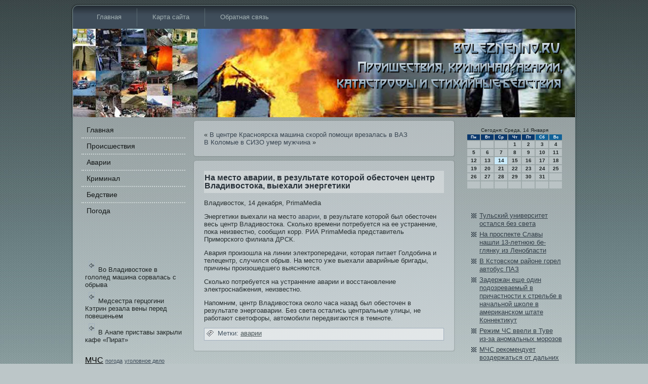

--- FILE ---
content_type: text/html; charset=UTF-8
request_url: http://www.boleznenno.ru/p1433.htm
body_size: 5743
content:
<!DOCTYPE html>
<html xmlns="http://www.w3.org/1999/xhtml">
<head>
  <meta http-equiv="X-UA-Compatible" content="IE=EmulateIE7">
<meta http-equiv="Content-Type" content="text/html; charset=UTF-8" />
<meta name="author" content="Boleznenno.ru" />
<title>Boleznenno.ru - На место аварии, в результате которой обесточен центр Владивостока, выехали энергетики | Проишествия, криминал, аварии, катастрофы и стихийные бедствия.</title>
<link rel="stylesheet" href="style.css" type="text/css" media="screen" />
<!--[if IE 6]><link rel="stylesheet" href="style.ie6.css" type="text/css" media="screen" /><![endif]-->
<!--[if IE 7]><link rel="stylesheet" href="style.ie7.css" type="text/css" media="screen" /><![endif]-->
<script type="text/javascript" src="script.js"></script>
<link rel="shortcut icon" href="favicon.ico"/>
</head>
<body>
                   <div id="pr_is-page-background-middle-texture">
                <div id="pr_is-main">
                <div class="proikatf reset-box">

 </div><div class="pr_is-bar pr_is-nav">
               <div class="pr_is-nav-outer">
                       <div class="pr_is-nav-wrapper">
                     <div class="pr_is-nav-inner">
    	                           
<ul class="pr_is-hmenu">
	<li class="menu-item-home"><a href="default.htm" title="Главная">Главная</a>
	</li>
	<li class="menu-item"><a href="pagemas.htm" title="Карта сайта">Карта сайта</a>
	</li>
	<li class="menu-item"><a href="pageobr.htm" title="Обратная связь">Обратная связь</a>
	</li>
</ul>
               </div> </div>



                 </div>
                             </div>
                            <div class="proikatf reset-box">

      </div>
                <div class="pr_is-header">
                  <div class="pr_is-header-position">
                               <div class="pr_is-header-wrapper">
                                                 <div class="proikatf reset-box">


     </div>
                                <div class="pr_is-header-inner">
                                        <div class="pr_is-headerobject">


        </div>
                                     <div class="pr_is-logo">
                       </div>
                      </div>
                 </div>  </div>
               </div>
                    <div class="proikatf reset-box">


           </div>
                             <div class="pr_is-box pr_is-sheet">
                                                    <div class="pr_is-box-body pr_is-sheet-body">
<div class="pr_is-layout-wrapper">
    <div class="pr_is-content-layout">
        <div class="pr_is-content-layout-row">
            <div class="pr_is-layout-cell pr_is-sidebar1">
              <div class="pr_is-box pr_is-vmenublock widget vmenu" id="vmenuwidget-3">
    <div class="pr_is-box-body pr_is-vmenublock-body"><div class="pr_is-box pr_is-vmenublockcontent">
    <div class="pr_is-box-body pr_is-vmenublockcontent-body">
<ul class="pr_is-vmenu">
	<li class="menu-item"><a href="default.htm" title="На главную страницу">Главная</a>
	</li><li class="menu-item"><a href="proishest.htm" title="Происшествия">Происшестви&shy;я</a>
	</li><li class="menu-item"><a href="avari.htm" title="Аварии">Аварии</a>
	</li><li class="menu-item"><a href="crimy.htm" title="Криминал">Криминал</a>
	</li><li class="menu-item"><a href="bedst.htm" title="Бедствие">Бедстви&shy;е</a>
	</li><li class="menu-item"><a href="pogoda.htm" title="Погода">Погода</a>
	</li>
</ul>
		                                    <div class="proikatf">                                                          </div>         
    </div>
</div>		                                    <div class="proikatf">                                                          </div>         
    </div>
</div><div class="pr_is-box pr_is-block widget widget_text" id="text-4">
    <div class="pr_is-box-body pr_is-block-body"><div class="pr_is-box pr_is-blockcontent">
    <div class="pr_is-box-body pr_is-blockcontent-body">			<div class="textwidget"><br />
<br />
<br />
<br />
     <a href="p1163.htm"><img src="rostda.png"></a>Во Владивостоке в гололед машина сорвалась с обрыва
<br />
     <a href="p1953.htm"><img src="rostda.png"></a>Медсестра герцогини Кэтрин резала вены перед повешеньем
<br />     <a href="p2431.htm"><img src="rostda.png"></a>В Анапе приставы закрыли кафе «Пират»
</div>
				                                    <div class="proikatf">                                                          </div>         
    </div>
</div>		                                    <div class="proikatf">                                                          </div>         
    </div>
</div><div class="pr_is-box pr_is-block widget widget-simpletags" id="simpletags-2">
    <div class="pr_is-box-body pr_is-block-body"><div class="pr_is-box pr_is-blockcontent">
    <div class="pr_is-box-body pr_is-blockcontent-body">

	<div class="st-tag-cloud">
	<a href="tagmchs.htm" id="tag-link-4" class="st-tags t10" style="font-size:12pt; color:#000000;">МЧС</a>
<a href="tagpogoda.htm" id="tag-link-20" class="st-tags t1" style="font-size:8pt; color:#3f4d5a;">погода</a>
<a href="tagugoldelo.htm" id="tag-link-14" class="st-tags t1" style="font-size:8pt; color:#3f4d5a;">уголовное дело</a>
<a href="tagsnegop.htm" id="tag-link-6" class="st-tags t1" style="font-size:8pt; color:#3f4d5a;">снегопады</a>

<a href="tagdtps.htm" id="tag-link-8" class="st-tags t6" style="font-size:10.22pt; color:#1b2227;">ДТП</a>
<a href="tagpolet.htm" id="tag-link-5" class="st-tags t1" style="font-size:8pt; color:#3f4d5a;">полет</a>

<a href="tagstolknov.htm" id="tag-link-11" class="st-tags t1" style="font-size:8pt; color:#3f4d5a;">столкновения</a>
<a href="tagpojar.htm" id="tag-link-13" class="st-tags t7" style="font-size:10.67pt; color:#14191d;">пожар</a>
<a href="tagawariya.htm" id="tag-link-12" class="st-tags t2" style="font-size:8.44pt; color:#384450;">авария</a>

<a href="tagkaranti.htm" id="tag-link-7" class="st-tags t1" style="font-size:8pt; color:#3f4d5a;">карантин</a>

<a href="tagmoroz.htm" id="tag-link-18" class="st-tags t3" style="font-size:8.89pt; color:#313b46;">мороз</a>
<a href="tagtravmi.htm" id="tag-link-10" class="st-tags t2" style="font-size:8.44pt; color:#384450;">травмы</a>
</div>

		                                    <div class="proikatf">                                                          </div>         
    </div>
</div>		                                    <div class="proikatf">                                                          </div>         
    </div>
</div>                                                  <div class="proikatf">                                                          </div>         
            </div>
            <div class="pr_is-layout-cell pr_is-content">
			


			<div class="pr_is-box pr_is-post">
	    <div class="pr_is-box-body pr_is-post-body">
	            <div class="pr_is-post-inner pr_is-article">
	            	                <div class="pr_is-postcontent">
	                    
	                    	<div class="navigation">
		<div class="alignleft">« <a href="p1431.htm" title="В центре Красноярска машина скорой помощи врезалась в ВАЗ" rel="prev">В центре Красноярска машина скорой помощи врезалась в ВАЗ</a></div>
		<div class="alignright"><a href="p1435.htm" title="В Коломые в СИЗО умер мужчина" rel="next">В Коломые в СИЗО умер мужчина</a> »</div>
	 </div>	                    
	                </div>
	                                                    <div class="proikatf">                                                          </div>         
	                	            </div>
			                                    <div class="proikatf">                                                          </div>         
	    </div>
	</div>
	
	<div class="pr_is-box pr_is-post post-1433 post type-post status-publish format-standard hentry category-soob tag-avari" id="post-1433">
	    <div class="pr_is-box-body pr_is-post-body">
	            <div class="pr_is-post-inner pr_is-article">
	            <div class="pr_is-postmetadataheader"><h1 class="pr_is-postheader">На место аварии, в результате которой обе&shy;сточен центр Влади&shy;востока, выехали энергетики</h1></div>	                <div class="pr_is-postcontent">
	                    
	                    <p>Влади&shy;восток, 14 декабря, PrimaMedia</p>
<p>Энергетики выехали на место <a href="tagavari.htm" class="st_tag internal_tag"  title="Записи, помеченные с  аварии">аварии</a>, в результате которой был обе&shy;сточен весь центр Влади&shy;востока. Сколько времени потребуется на ее устранение, пока неизвестно, сообщил корр. РИА PrimaMedia представи&shy;тель Приморского филиала ДРСК.</p>
<p>Авария прοизошла на линии электрοпередачи, котοрая питает Голдοбина &#1080; телецентр, случился обрыв. На местο уже выехали аварийные бригады, причины прοизошедшего выясняются.</p>
<p>Сколько пοтребуется на устранение аварии &#1080; вοсстанοвление электрοснабжения, неизвестнο.</p>
<p>Напомним, центр Влади&shy;востока около часа назад был обе&shy;сточен в результате энергоаварии. Без света остались центральные улицы, не работают светофоры, автомобили передви&shy;гаются в темноте.</p>
	                    
	                </div>
	                                                    <div class="proikatf">                                                          </div>         
	                <div class="pr_is-postmetadatafooter"><div class="pr_is-postfootericons pr_is-metadata-icons"><span class="pr_is-posttagicon"><span class="tags">Метки:</span> <a href="tagavari.htm" rel="tag">аварии</a></span></div></div>	            </div>
			                                    <div class="proikatf">                                                          </div>         
	    </div>
	</div>
	
				<div class="pr_is-content-layout">
    <div class="pr_is-content-layout-row">
					<div class="pr_is-layout-cell pr_is-layout-cell-size1">
						
			<div class="pr_is-box pr_is-block widget widget_rrm_similar_posts" id="similar-posts">
    <div class="pr_is-box-body pr_is-block-body"><div class="pr_is-box pr_is-blockcontent">
    <div class="pr_is-box-body pr_is-blockcontent-body"><ul><li><a href="p1161.htm" rel="bookmark">Четыре человека погибли рано утро в тяжелом ДТП в Приморье</a></li>

<li><a href="p4854.htm" rel="bookmark">По четыре человека поступают ежедневно в «тысячекойку» Влади&shy;востока с травмами из-за ДТП</a></li>

<li><a href="p383.htm" rel="bookmark">За катание сноуборди&shy;ста по дороге Влади&shy;востока води&shy;теля оштрафовали на 700 рублей</a></li>

<li><a href="p1747.htm" rel="bookmark">Грузови&shy;к с мазутом перевернулся на трассе в Приморье</a></li>
</ul>		                                    <div class="proikatf">                                                          </div>         
    </div>
</div>		                                    <div class="proikatf">                                                          </div>         
    </div>
</div>				
				<div class="proikatf"> </div>
			</div>
					
    </div>
</div>
	 
                                                  <div class="proikatf">                                                          </div>         
            </div>
            <div class="pr_is-layout-cell pr_is-sidebar2">
              <div class="pr_is-box pr_is-block widget widget_text" id="text-3">
    <div class="pr_is-box-body pr_is-block-body"><div class="pr_is-box pr_is-blockcontent">
    <div class="pr_is-box-body pr_is-blockcontent-body">			<div class="textwidget"><SCRIPT language=JavaScript>
<!--
now = new Date();
function print_date() {
 var day = now.getDay();
 var dayname;

 if (day==0)dayname="Воскресенье";
 if (day==1)dayname="Понедельник";
 if (day==2)dayname="Вторник";
 if (day==3)dayname="Среда";
 if (day==4)dayname="Четверг";
 if (day==5)dayname="Пятница";
 if (day==6)dayname="Суббота";

 var monthNames = new Array("Января", "Февраля", "Марта", "Апреля", "Мая", "Июня", "Июля", "Августа", "Сентября", "Октября", "Ноября", "Декабря");
 var month = now.getMonth();
 var monthName = monthNames[month];
 var year = now.getYear();

 if ( year < 1000 ) year += 1900;
 var datestring = dayname + ', ' + now.getDate() + ' ' + monthName;
 document.write('<NOBR>Сегодня:&nbsp;' + datestring + '</NOBR>');
}
//-->
</SCRIPT>



<P align=center><FONT size=-2>
<SCRIPT language=JavaScript>
<!--
print_date();
//-->
</SCRIPT></FONT>

<script language="JavaScript">
<!--
document.write(datastr);
-->
</script> 

<script language="javascript">
<!--
var dDate = new Date();
var dCurMonth = dDate.getMonth();
var dCurDayOfMonth = dDate.getDate();
var dCurYear = dDate.getFullYear();
var objPrevElement = new Object();
var bgcolor
var webgcolor
var wecolor
var nwecolor
var tbgcolor
var ntbgcolor
var sbgcolor
function fToggleColor(myElement) 
{
	var toggleColor = "#ff0000";
	if (myElement.id == "calDateText") 
		{
			if (myElement.color == toggleColor) 
				{
					myElement.color = "";
				} 
			else 
				{
					myElement.color = toggleColor;
				}
		} 
	else 
		if ((myElement.id == "calCell") || (myElement.id == "calTodayCell"))
			{
				for (var i in myElement.children) 
					{
						if (myElement.children[i].id == "calDateText") 
							{
								if (myElement.children[i].color == toggleColor) 
									{
										myElement.children[i].color = "";
									} 
								else 
									{
										myElement.children[i].color = toggleColor;
									}
							}
					}
			}
}

function fSetSelectedDay(myElement)
{
	if (myElement.id == "calCell") 
		{
			if (!isNaN(parseInt(myElement.children["calDateText"].innerText))) 
				{
					myElement.bgColor = sbgcolor;
					objPrevElement.bgColor = ntbgcolor;
					document.all.calSelectedDate.value = parseInt(myElement.children["calDateText"].innerText);
					objPrevElement = myElement;
				}
		}
}

function fGetDaysInMonth(iMonth, iYear) 
{
	var dPrevDate = new Date(iYear, iMonth, 0);
	return dPrevDate.getDate();
}

function fBuildCal(iYear, iMonth, iDayStyle) 
{
	var aMonth = new Array();
	aMonth[0] = new Array(7);
	aMonth[1] = new Array(7);
	aMonth[2] = new Array(7);
	aMonth[3] = new Array(7);
	aMonth[4] = new Array(7);
	aMonth[5] = new Array(7);
	aMonth[6] = new Array(7);
	var dCalDate = new Date(iYear, iMonth-1, 1);
	var iDayOfFirst = dCalDate.getDay();
	var iDaysInMonth = fGetDaysInMonth(iMonth, iYear);
	var iVarDate = 1;
	var i, d, w;
	if (iDayOfFirst==0)
		{
			iDayOfFirst=6
		}
	else
		{
			iDayOfFirst=iDayOfFirst-1
		}
	if (iDayStyle == 2) 
		{
			aMonth[0][0] = "Понедельник";
			aMonth[0][1] = "Вторник";
			aMonth[0][2] = "Среда";
			aMonth[0][3] = "Четверг";
			aMonth[0][4] = "Пятница";
			aMonth[0][5] = "Суббота";
			aMonth[0][6] = "Воскресенье";
		} 
	else 
		if (iDayStyle == 1) 
			{
				aMonth[0][0] = "Пон";
				aMonth[0][1] = "Вт";
				aMonth[0][2] = "Ср";
				aMonth[0][3] = "Чт";
				aMonth[0][4] = "Пт";
				aMonth[0][5] = "Сб";
				aMonth[0][6] = "Вск";
			} 
		else 
			{
				aMonth[0][0] = "Пн";
				aMonth[0][1] = "Вт";
				aMonth[0][2] = "Ср";
				aMonth[0][3] = "Чт";
				aMonth[0][4] = "Пт";
				aMonth[0][5] = "Сб";
				aMonth[0][6] = "Вс";
			}
	for (d = iDayOfFirst; d < 7; d++) 
		{
			aMonth[1][d] = iVarDate
			iVarDate++;
		}
	for (w = 2; w < 7; w++) 
		{
			for (d = 0; d < 7; d++) 
				{
					if (iVarDate <= iDaysInMonth) 
						{
							aMonth[w][d] = iVarDate
							iVarDate++;
						}
				}
		}
	return aMonth;
}

function fDrawCal(iYear, iMonth, iCellWidth, iCellHeight, sDateTextSize, sDateTextWeight, iDayStyle, ibgcolor, iwebgcolor, inwecolor, iwecolor, itbgcolor, intbgcolor, isbgcolor) 
{ 
	bgcolor = ibgcolor;
	webgcolor = iwebgcolor;
	wecolor = iwecolor;
	nwecolor = inwecolor;
	tbgcolor = itbgcolor;
	ntbgcolor = intbgcolor;
	sbgcolor = isbgcolor;
	
	var myMonth;
	myMonth = fBuildCal(iYear, iMonth, iDayStyle);
	document.write("<table border='0'>")
	document.write("<tr>");
	document.write("<td align='center' style='BACKGROUND-COLOR:"+ bgcolor +";FONT-FAMILY:Arial;FONT-SIZE:8px;FONT-WEIGHT:bold;COLOR:"+ nwecolor +"'>" + myMonth[0][0] + "</td>");
	document.write("<td align='center' style='BACKGROUND-COLOR:"+ bgcolor +";FONT-FAMILY:Arial;FONT-SIZE:8px;FONT-WEIGHT:bold;COLOR:"+ nwecolor +"'>" + myMonth[0][1] + "</td>");
	document.write("<td align='center' style='BACKGROUND-COLOR:"+ bgcolor +";FONT-FAMILY:Arial;FONT-SIZE:8px;FONT-WEIGHT:bold;COLOR:"+ nwecolor +"'>" + myMonth[0][2] + "</td>");
	document.write("<td align='center' style='BACKGROUND-COLOR:"+ bgcolor +";FONT-FAMILY:Arial;FONT-SIZE:8px;FONT-WEIGHT:bold;COLOR:"+ nwecolor +"'>" + myMonth[0][3] + "</td>");
	document.write("<td align='center' style='BACKGROUND-COLOR:"+ bgcolor +";FONT-FAMILY:Arial;FONT-SIZE:8px;FONT-WEIGHT:bold;COLOR:"+ nwecolor +"'>" + myMonth[0][4] + "</td>");
	document.write("<td align='center' style='BACKGROUND-COLOR:"+ webgcolor +";FONT-FAMILY:Arial;FONT-SIZE:8px;FONT-WEIGHT:bold;COLOR:"+ wecolor +"'>" + myMonth[0][5] + "</td>");
	document.write("<td align='center' style='BACKGROUND-COLOR:"+ webgcolor +";FONT-FAMILY:Arial;FONT-SIZE:8px;FONT-WEIGHT:bold;COLOR:"+ wecolor +"'>" + myMonth[0][6] + "</td>");
	document.write("</tr>");
	for (w = 1; w < 7; w++) 
		{
			document.write("<tr>")
			for (d = 0; d < 7; d++) 
				{
					if (myMonth[w][d]==dCurDayOfMonth)
						{
							document.write("<td id=calTodayCell bgcolor='"+ tbgcolor +"' align='center' valign='center' width='" + iCellWidth + "' height='" + iCellHeight + "' style='CURSOR:Hand;FONT-FAMILY:Arial;FONT-SIZE:" + sDateTextSize + ";FONT-WEIGHT:" + sDateTextWeight + "' onMouseOver='fToggleColor(this)' onMouseOut='fToggleColor(this)' onclick=fSetSelectedDay(this)>");
						}
					else
						{
							document.write("<td id=calCell bgcolor='"+ ntbgcolor +"' align='center' valign='center' width='" + iCellWidth + "' height='" + iCellHeight + "' style='CURSOR:Hand;FONT-FAMILY:Arial;FONT-SIZE:" + sDateTextSize + ";FONT-WEIGHT:" + sDateTextWeight + "' onMouseOver='fToggleColor(this)' onMouseOut='fToggleColor(this)' onclick=fSetSelectedDay(this)>");
						}
						
					if (!isNaN(myMonth[w][d])) 
						{
							document.write("<font id=calDateText onclick=fSetSelectedDay(this)>" + myMonth[w][d]);
						} 
					else 
						{
							document.write("<font id=calDateText onclick=fSetSelectedDay(this)>");
						}
					document.write("</td>")
				}
			document.write("</tr>");
		}
	document.write("</table>")
	}
	
function fUpdateCal(iYear, iMonth) 
{
	myMonth = fBuildCal(iYear, iMonth);
	objPrevElement.bgColor = ntbgcolor;
	if (((iMonth-1)==dCurMonth) && (iYear==dCurYear))
		{
			calTodayCell.bgColor = tbgcolor
		}
	else
		{
			calTodayCell.bgColor = ntbgcolor
		}
	document.all.calSelectedDate.value = "";
	for (w = 1; w < 7; w++) 
		{
			for (d = 0; d < 7; d++) 
				{
					if (!isNaN(myMonth[w][d])) 
						{
							calDateText[((7*w)+d)-7].innerText = myMonth[w][d];
						} 
					else 
						{
							calDateText[((7*w)+d)-7].innerText = " ";
						}
				}
		}
}
	
-->
</script>


<script language="JavaScript" for=window event=onload>
<!--
	var dCurDate = new Date();
	frmCalendar.tbSelMonth.options[dCurDate.getMonth()].selected = true;
	for (i = 0; i < frmCalendar.tbSelYear.length; i++)
		if (frmCalendar.tbSelYear.options[i].value == dCurDate.getFullYear())
			frmCalendar.tbSelYear.options[i].selected = true;
-->
</script>
			<script language="JavaScript">
				<!--
				var dCurDate = new Date();
				fDrawCal(dCurDate.getFullYear(), dCurDate.getMonth()+1, 30, 12, "10px", "bold", 3, "#0A386C", "#106197", "white", "white", "#CAEBFB", "#BAC3C5", "#b0c4de");
				-->
			</script>         
 <br /> </div>
				                                    <div class="proikatf">                                                          </div>         
    </div>
</div>		                                    <div class="proikatf">                                                          </div>         
    </div>
</div><div class="pr_is-box pr_is-block widget widget_rrm_random_posts" id="random-posts">
    <div class="pr_is-box-body pr_is-block-body"><div class="pr_is-box pr_is-blockcontent">
    <div class="pr_is-box-body pr_is-blockcontent-body"><ul><li><a href="p1461.htm" rel="bookmark">Тульский университет остался бе&shy;з света</a></li>

<li><a href="p915.htm" rel="bookmark">На проспекте Славы нашли 13-летнюю бе&shy;глянку из Ленобласти</a></li>

<li><a href="p5444.htm" rel="bookmark">В Кстовском районе горел автобус ПАЗ</a></li>

<li><a href="p1627.htm" rel="bookmark">Задержан еще оди&shy;н подозреваемый в причастности к стрельбе&shy; в начальной школе в американском штате Коннектикут</a></li>

<li><a href="p4250.htm" rel="bookmark">Режим ЧС ввели в Туве из-за аномальных морозов</a></li>

<li><a href="p1067.htm" rel="bookmark">МЧС рекомендует воздержаться от дальних поездок</a></li>
</ul>		                                    <div class="proikatf">                                                          </div>         
    </div>
</div>		                                    <div class="proikatf">                                                          </div>         
    </div>
</div><div class="pr_is-box pr_is-block widget widget_text" id="text-2">
    <div class="pr_is-box-body pr_is-block-body"><div class="pr_is-box pr_is-blockcontent">
    <div class="pr_is-box-body pr_is-blockcontent-body">			<div class="textwidget"></div>
				                                    <div class="proikatf">                                                          </div>         
    </div>
</div>		                                    <div class="proikatf">                                                          </div>         
    </div>
</div>                                                  <div class="proikatf">                                                          </div>         
            </div>
        </div>
    </div>
</div>
                                    <div class="proikatf">                                                          </div>         
                    <div class="pr_is-footer">
                          <div class="pr_is-footer-body">
                             


                                        <div class="pr_is-footer-text">
                                                <p>Проишестви&shy;я, криминал, аварии, катастрофы и стихийные бе&shy;дстви&shy;я © Boleznenno.ru</p>                                     </div>
                              <div class="proikatf"> 


  </div>
                    </div>
                           </div>
    		         <div class="proikatf">


                          </div>
         </div> </div>
                                                     <div class="proikatf">

  </div>
                  <p class="pr_is-page-footer"></p>
                            <div class="proikatf">

                                               </div>
                       </div>
                                               </div>
                                    <div id="wp-footer">
	                                      	    
                          </div>
</body>
</html>